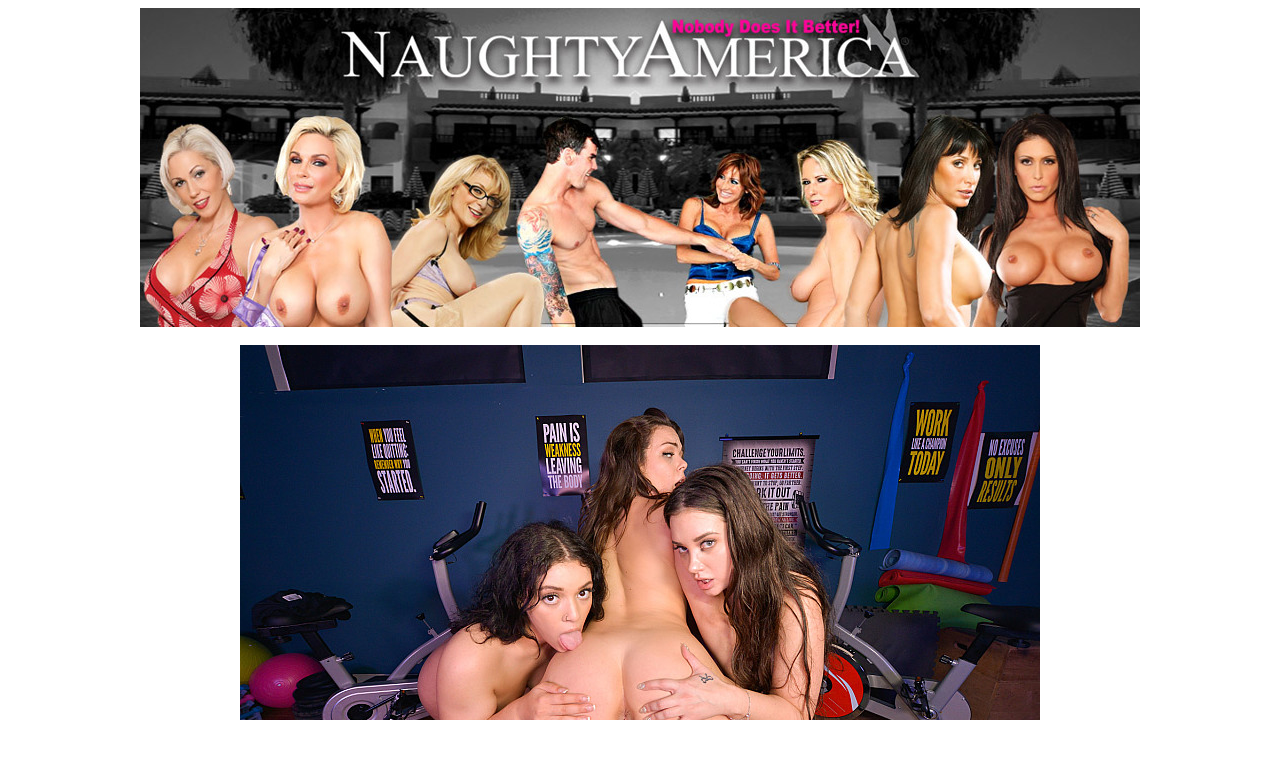

--- FILE ---
content_type: text/html; charset=UTF-8
request_url: https://www.naughty-usa.com/p/Gia%20Paige/4/25752/
body_size: 395
content:
	<html>
	<body>
	<center>
	<a href="http://natour.naughtyamerica.com/track/MTA0MzU3LjQuOC44LjEuMC4wLjAuMA" border="0"><img src="/i/na_header.jpg"></a>
	<br><br>
	<a href="http://natour.naughtyamerica.com/track/MTA0MzU3LjQuOC44LjEuMC4wLjAuMA" border="0"><img src="http://content.naughty-usa.com/25752_Gia_Paige,_Kimber_Woods,_and_Violet_Smith_take_that_ass_to_the_gym/na_04.jpg"></a>
	<br><br>
	<a href="http://natour.naughtyamerica.com/track/MTA0MzU3LjQuOC44LjEuMC4wLjAuMA" border="0"><img src="/i/na_footer.jpg"></a>
	</center>
	<script defer src="https://static.cloudflareinsights.com/beacon.min.js/vcd15cbe7772f49c399c6a5babf22c1241717689176015" integrity="sha512-ZpsOmlRQV6y907TI0dKBHq9Md29nnaEIPlkf84rnaERnq6zvWvPUqr2ft8M1aS28oN72PdrCzSjY4U6VaAw1EQ==" data-cf-beacon='{"version":"2024.11.0","token":"0d5ad153ec074c53957cd6cee3d40ba4","r":1,"server_timing":{"name":{"cfCacheStatus":true,"cfEdge":true,"cfExtPri":true,"cfL4":true,"cfOrigin":true,"cfSpeedBrain":true},"location_startswith":null}}' crossorigin="anonymous"></script>
